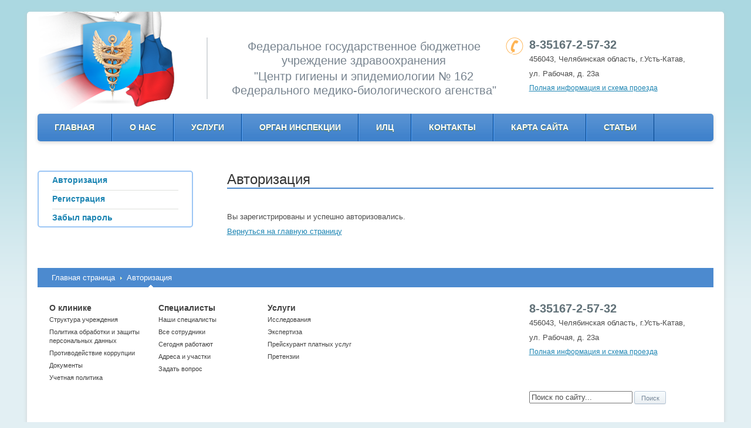

--- FILE ---
content_type: text/html; charset=utf-8
request_url: https://cgsn162.ru/auth/?forgot_password=yes&backurl=%2Fabout%2Fforum%2F%3FPAGE_NAME%3Duser_list%26PAGEN_1%3D7
body_size: 3744
content:
<!DOCTYPE html>
<html lang="ru">
<head>
  <meta http-equiv="Content-Type" content="text/html; charset=utf-8">
  <meta name="keywords" content="Главная страница">
  <meta name="description" content="Главная страница">
  <link href="/bitrix/js/main/core/css/core.css" type="text/css" rel="stylesheet">
  <link href="/bitrix/templates/beauty_s1/components/bitrix/system.auth.form/light_auth/style.css" type="text/css" rel="stylesheet">
  <link href="/bitrix/templates/beauty_s1/components/bitrix/menu/horizontal_multilevel_light/style.css" type="text/css" rel="stylesheet">
  <link href="/bitrix/templates/beauty_s1/components/bitrix/menu/right/style.css" type="text/css" rel="stylesheet">
  <link href="/bitrix/templates/beauty_s1/components/bitrix/search.title/.default/style.css" type="text/css" rel="stylesheet">
  <link href="/bitrix/templates/beauty_s1/styles.css" type="text/css" rel="stylesheet">
  <link href="/bitrix/templates/beauty_s1/template_styles.css" type="text/css" rel="stylesheet">
  <script type="text/javascript" src="/bitrix/js/main/core/core.js"></script>
  <script type="text/javascript" src="/bitrix/js/main/core/core_tooltip.js"></script>
  <script type="text/javascript" src="/bitrix/js/main/core/core.js"></script>
  <script type="text/javascript">
  BX.message({'LANGUAGE_ID':'ru','FORMAT_DATE':'DD.MM.YYYY','FORMAT_DATETIME':'DD.MM.YYYY HH:MI:SS','COOKIE_PREFIX':'BITRIX_SM','USER_ID':'','SERVER_TIME':'1640694284','SERVER_TZ_OFFSET':'18000','USER_TZ_OFFSET':'0','bitrix_sessid':'162290ad563432ce863b4c2ea1c15475','SITE_ID':'s1','JS_CORE_LOADING':'Загрузка...','JS_CORE_WINDOW_CLOSE':'Закрыть','JS_CORE_WINDOW_EXPAND':'Развернуть','JS_CORE_WINDOW_NARROW':'Свернуть в окно','JS_CORE_WINDOW_SAVE':'Сохранить','JS_CORE_WINDOW_CANCEL':'Отменить','JS_CORE_H':'ч','JS_CORE_M':'м','JS_CORE_S':'с'})
  </script>
  <script type="text/javascript" src="/bitrix/js/main/core/core_ajax.js"></script>
  <script type="text/javascript" src="/bitrix/js/main/session.js"></script>
  <script type="text/javascript">
  bxSession.Expand(1440, '162290ad563432ce863b4c2ea1c15475', false, 'f3fa35b11414bd2a5ec274b690e6c403');
  </script>
  <script type="text/javascript" src="/bitrix/components/bitrix/search.title/script.js"></script>
  <link rel="stylesheet" type="text/css" media="print" href="/bitrix/templates/beauty_s1/print.css">
  <link rel="alternate stylesheet" type="text/css" media="screen,projection" href="/bitrix/templates/beauty_s1/print.css" title="print">
  <title>Авторизация - Центр Гигиены</title>
  <script type="text/javascript" src="/bitrix/templates/beauty_s1/js/jquery-1.5.2.min.js"></script>
  <script type="text/javascript" src="/bitrix/templates/beauty_s1/js/main.js"></script>
  <script type="text/javascript" src="/bitrix/templates/beauty_s1/js/jsor-jcarousel/lib/jquery.jcarousel.min.js"></script>
  <link rel="stylesheet" type="text/css" href="/bitrix/templates/beauty_s1/js/jsor-jcarousel/skins/jquery.jcarousel.css">
  <link rel="stylesheet" type="text/css" href="/bitrix/templates/beauty_s1/js/jsor-jcarousel/skins/tango/skin.css">
  <link rel="stylesheet" type="text/css" href="/bitrix/templates/beauty_s1/colors.css">
  <script type="text/javascript" src="/bitrix/templates/beauty_s1/script.js"></script>
</head>
<body class="Index noscript">
  <div class="wrapper">
    <div class="wrpr clearfix">
      <div class="auth">
        <script src="/bitrix/templates/beauty_s1/components/bitrix/system.auth.form/light_auth/script.js" type="text/javascript"></script>
        <div id="login-form-window">
          <div id="login-form-window-header">
            <div onclick="return authFormWindow.CloseLoginForm()" id="close-form-window" title="Закрыть окно">
              Закрыть
            </div><b>Авторизация</b>
          </div>
          <form method="post" target="_top" action="/auth/?login=yes">
            <input type='hidden' name='backurl' value='/auth/'> <input type="hidden" name="AUTH_FORM" value="Y"> <input type="hidden" name="TYPE" value="AUTH">
            <table align="center" cellspacing="0" cellpadding="4">
              <tr>
                <td align="right" width="30%">Логин:</td>
                <td><input type="text" name="USER_LOGIN" id="auth-user-login" maxlength="50" value="" size="12" tabindex="1"></td>
              </tr>
              <tr>
                <td align="right">Пароль:</td>
                <td><input type="password" name="USER_PASSWORD" maxlength="50" size="12" tabindex="2"><br></td>
              </tr>
              <tr>
                <td></td>
                <td><input type="checkbox" id="USER_REMEMBER" name="USER_REMEMBER" value="Y" tabindex="3" checked="checked"><label class="remember-text" for="USER_REMEMBER">Запомнить меня</label></td>
              </tr>
              <tr>
                <td></td>
                <td>
                  <input type="submit" name="Login" value="Войти" tabindex="4"><br>
                  <a href="/auth/?forgot_password=yes&amp;backurl=%2Fauth%2F">Забыли пароль?</a><br>
                  <a href="/auth/?register=yes&amp;backurl=%2Fauth%2F">Регистрация</a><br>
                </td>
              </tr>
              <tr>
                <td></td>
                <td></td>
              </tr>
            </table>
          </form>
        </div>

      </div>
      <div class="clear"></div>
      <div class="header clearfix">
        <div class="rightCol">
          <div class="forContacts headContacts">
            <div class="rightContact-tel">
              8-35167-2-57-32
            </div>
            <p>456043, Челябинская область, г.Усть-Катав,</p>
            <p>ул. Рабочая, д. 23а</p>
            <div class="rightContact-allInfo">
              <a href="/contacts.php">Полная информация и схема проезда</a>
            </div>
          </div>
        </div>
        <div class="headerLeftCol">
          <div class="logo">
            <a href="/"><img src="/includes/logo1.png" title="Центр Гигиены" alt="Логотип"></a>
          </div>
        </div>
        <div class="headerCenterCol">
          <div class="slogan">
            <p></p>
            <p align="center">Федеральное государственное бюджетное учреждение здравоохранения</p>
            <p align="center">&quot;Центр гигиены и эпидемиологии № 162 Федерального медико-биологического агенства&quot;</p>
            <p></p>
          </div>
        </div>
      </div>
      <div class="forMainMenu clearfix">
        <script src="/bitrix/templates/beauty_s1/components/bitrix/menu/horizontal_multilevel_light/script.js" type="text/javascript"></script>
        <ul class="mainMenu">
          <li class="">
            <a href="/index.php" class="">Главная</a>
          </li>
          <li class="">
            <a href="/about/" class="">О нас</a>
            <div class="mainMenuPodmenu">
              <ul>
                <li>
                  <a href="/about/struktura-uchrezhdeniya.php">Структура учреждения</a>
                </li>
                <li>
                  <a href="/about/politika-obrabotki-i-zashchity-personalnykh-dannykh/">Политика обработки и защиты персональных данных</a>
                </li>
                <li>
                  <a href="/about/politika-obrabotki-i-zashchity-personalnykh-dannykh/protivodeystvie-korruptsii.php">Противодействие коррупции</a>
                </li>
                <li>
                  <a href="/about/dokumenty.php">Документы</a>
                </li>
                <li class="item-last">
                  <a href="/about/uchetnaya-politika.php">Учетная политика</a>
                </li>
              </ul>
            </div>
          </li>
          <li class="">
            <a href="/services/" class="">Услуги</a>
            <div class="mainMenuPodmenu">
              <ul>
                <li>
                  <a href="/services/issledovaniya.php">Исследования</a>
                </li>
                <li>
                  <a href="/services/ekspertiza.php">Экспертиза</a>
                </li>
                <li>
                  <a href="/services/preyskurant-platnykh-uslug.php">Прейскурант платных услуг</a>
                </li>
                <li class="item-last">
                  <a href="/services/pretenzii.php">Претензии</a>
                </li>
              </ul>
            </div>
          </li>
          <li class="">
            <a href="/organ-inspektsii.php" class="">Орган инспекции</a>
          </li>
          <li class="">
            <a href="/for_staff/" class="">ИЛЦ</a>
            <div class="mainMenuPodmenu">
              <ul>
                <li>
                  <a href="/for_staff/struktura-ilts.php">Структура ИЛЦ</a>
                </li>
                <li class="item-last">
                  <a href="/for_staff/dokumenty-smk.php">Документы СМК</a>
                </li>
              </ul>
            </div>
          </li>
          <li class="">
            <a href="/contacts.php" class="">Контакты</a>
          </li>
          <li class="">
            <a href="/map.php" class="">Карта сайта</a>
          </li>
          <li class="">
            <a href="/blog/" class="">Статьи</a>
          </li>
        </ul>
        <div class="menu-clear-left"></div>
      </div>
      <div class="clearfix">
        <div class="leftCol">
          <div class="leftMenu">
            <div class="clearfix">
              <ul>
                <li>
                  <a href="/auth/index.php?login=yes"><span>Авторизация</span></a> <em></em>
                </li>
                <li>
                  <a href="/auth/index.php?register=yes"><span>Регистрация</span></a> <em></em>
                </li>
                <li>
                  <a href="/auth/index.php?forgot_password=yes"><span>Забыл пароль</span></a> <em></em>
                </li>
              </ul>
            </div>
          </div>
        </div>
        <div class="centerColWide">
          <h1 class="title">Авторизация</h1>
          <div class="content">
            <p>Вы зарегистрированы и успешно авторизовались.</p>
            <p><a href="/">Вернуться на главную страницу</a></p>
          </div>
        </div>
        <div class="clear"></div>
        <div class="underFooter clearfix">
          <br>
          <div class="menuBotBread">
            <ul>
              <li>
                <a href="/" title="Главная страница">Главная страница</a>
              </li>
              <li>
                <a href="/auth/" title="Авторизация">Авторизация</a>
              </li>
            </ul>
          </div>
          <div class="rightCol">
            <div class="forContacts clearfix">
              <div class="rightContact-tel">
                8-35167-2-57-32
              </div>
              <p>456043, Челябинская область, г.Усть-Катав,</p>
              <p>ул. Рабочая, д. 23а</p>
              <div class="rightContact-allInfo">
                <a href="/contacts.php">Полная информация и схема проезда</a>
              </div>
            </div>
            <div class="search clearfix">
              <div id="search">
                <form method="get" action="/search/index.php">
                  <div id="search-textbox" class="left">
                    <b class="r1"></b><b class="r0"></b><span><input name="q" type="text" autocomplete="off" onblur="if (this.value=='') {this.value='Поиск по сайту...'; this.className='';}" onclick="if (this.value=='Поиск по сайту...') {this.value=''; this.className='selected';}" value="Поиск по сайту..." id="search-textbox-input"></span><b class="r0"></b><b class="r1"></b>
                  </div>
                  <div id="search-button" class="left">
                    <input class="search-btn" type="submit" value="Поиск" id="search-submit-button">
                  </div>
                </form>
              </div>
            </div>
          </div>
          <div class="menuBot">
            <ul>
              <li class="menuBotBlock">
                <a href="/about/" class="">О клинике</a>
                <ul>
                  <li>
                    <a href="/about/struktura-uchrezhdeniya.php">Структура учреждения</a>
                  </li>
                  <li>
                    <a href="/about/politika-obrabotki-i-zashchity-personalnykh-dannykh/">Политика обработки и защиты персональных данных</a>
                  </li>
                  <li>
                    <a href="/about/politika-obrabotki-i-zashchity-personalnykh-dannykh/protivodeystvie-korruptsii.php">Противодействие коррупции</a>
                  </li>
                  <li>
                    <a href="/about/dokumenty.php">Документы</a>
                  </li>
                  <li class="item-last">
                    <a href="/about/uchetnaya-politika.php">Учетная политика</a>
                  </li>
                </ul>
              </li>
              <li class="menuBotBlock">
                <a href="/employees/" class="">Специалисты</a>
                <ul>
                  <li>
                    <a href="/employees/index.php">Наши специалисты</a>
                  </li>
                  <li>
                    <a href="/employees/search.php">Все сотрудники</a>
                  </li>
                  <li>
                    <a href="/employees/working_today.php">Сегодня работают</a>
                  </li>
                  <li>
                    <a href="/employees/search_area.php">Адреса и участки</a>
                  </li>
                  <li class="item-last">
                    <a href="/employees/feedback.php">Задать вопрос</a>
                  </li>
                </ul>
              </li>
              <li class="menuBotBlock">
                <a href="/services/" class="">Услуги</a>
                <ul>
                  <li>
                    <a href="/services/issledovaniya.php">Исследования</a>
                  </li>
                  <li>
                    <a href="/services/ekspertiza.php">Экспертиза</a>
                  </li>
                  <li>
                    <a href="/services/preyskurant-platnykh-uslug.php">Прейскурант платных услуг</a>
                  </li>
                  <li class="item-last">
                    <a href="/services/pretenzii.php">Претензии</a>
                  </li>
                </ul>
              </li>
            </ul>
          </div>
        </div>
        <div class="footer clearfix">
          <div class="rightCol">
            <div class="madein">
              <p><a href="http://www.1c-bitrix.ru/solutions/med/med.php">Работает на «1С-Битрикс: Сайт медицинской организации»</a></p>
            </div>
          </div>
          <div class="leftColFooter">
            <div class="copyr">
              <a href="http://www.1c-bitrix.ru/"><img src="/bitrix/templates/beauty_s1/images/logo2.gif" alt=""></a>
              <p></p>
            </div>
          </div>
          <div class="centerColFooter">
            <div class="forBanners">
              <a href=""><img src="/bitrix/templates/beauty_s1/images/temp/b1.gif" alt=""></a>
            </div>
          </div>
        </div>
      </div>
    </div>
  </div>

</body>
</html>


--- FILE ---
content_type: text/css; charset=
request_url: https://cgsn162.ru/bitrix/templates/beauty_s1/components/bitrix/system.auth.form/light_auth/style.css
body_size: 564
content:
#login-form-window
{
	display:none;
	background:#fff;

	z-index:10000;
	position:absolute;
	top:120px;
	left:50%;
	width:236px;
	margin-left:-118px;
	color: #323232;
	line-height:18px;
	font-size:12px;
	border:1px solid #02438b;
}


.login-form-overlay
{
	display:none;
	height:100%;
	background:black;
	left:0;
	position:absolute;
	right:0;
	top:0;
	width:100%;
	z-index:98;
	opacity: 0.3; 
	-moz-opacity: 0.3; 
	-khtml-opacity: 0.3; 
	filter:progid:DXImageTransform.Microsoft.Alpha(opacity=30);
}

#login-form-window a
{
	color:#3366cc !important;
	text-decoration:underline;
	font-size:11px;
}

#login-form-window form
{
	margin:0;
	padding:0;
}

label.remember-text
{
	font-size:11px;
	line-height:12px;
}

#close-form-window
{
	float:right;
	cursor:pointer; cursor:hand;
	background: url(images/close.gif) right center no-repeat;
	padding-right:15px;
}

#login-form-window-header
{
	padding:6px 10px;
	font-size:11px;
	background: #02438b;
	margin-bottom:10px;
	color:#fff;
}

div.auth-welcome
{
	font-size:12px;
	margin-bottom:6px;
	padding-top:6px;
	color:black;
}

div.auth-links
{
	font-size:11px;
	margin-bottom:8px;
}

div.auth-links span
{
	font-size:10px;
	color:#81acc0;
}

div.auth-links a
{
	text-decoration:none;
	color:black;
}

--- FILE ---
content_type: text/css; charset=
request_url: https://cgsn162.ru/bitrix/templates/beauty_s1/components/bitrix/menu/horizontal_multilevel_light/style.css
body_size: 804
content:
	.mainMenu{
		float:left;
		border-radius: 5px 0 0 5px;
		width:98%;}
		.mainMenu li {
			float:left;
			position:relative;}
			.mainMenu li li {position:relative;}
			.mainMenu li a, .mainMenu li span{
				background:url(images/topmenu.gif) repeat-x 0 -1000px;
				border-left:1px solid #55a3fa;
				border-right:1px solid #02438b;
				color:#fff;
				font:bold 14px/47px Arial, Helvetica, sans-serif;
				display:block;
				text-align:center;
				text-decoration:none;
				text-shadow:0 1px 1px rgba(78,109,24,0.8);
				text-transform:uppercase;
				padding: 0pt 18px;
				white-space: nowrap;}
			.mainMenu li a:hover, .mainMenu li.current a:hover{
				background-position: left -144px;
				border-left:1px solid #013875;
				border-right:1px solid #013875;
				color:#fff;
				text-decoration:none;}
			.mainMenu li.first a, .mainMenu li.first span{
				border-radius: 5px 0 0 5px;
				border-left:none !important;}
			.mainMenu li.current span, .mainMenu li.current a{
				border-left:1px solid #0753a7;
				border-right:1px solid #0753a7;}
			.mainMenu li.current span, .mainMenu li.current a{
				background-position:left -217px;}
			.mainMenu li.current a.colored, .mainMenu li.current a.colored:hover{
				color:#f0ea83;}
			.mainMenu li.current span{
				color:#f0ea83;
				cursor:default;}
			/* Podmenu */
			.mainMenu div{
				background:url(images/topmenu.gif) repeat-x left -271px #367cc9;
				border-bottom:1px solid #0753a7;
				border-left:1px solid #0753a7;
				border-right:1px solid #0753a7;
				display:none;
				_overflow:hidden;
				min-width:200px;
				padding:6px 0 0 0;
				position:absolute;
				top:100%;
				_top:47px;
				_width:240px;
				z-index:100;}
			.mainMenu li.current li.current a{
				color:#f0ea83;}
			.mainMenu li.hover  div{
				display:block;}
			.mainMenu li.hover  div li.hover div{
				display:none;}
				.mainMenu li.hover  div div{
					display:none;}
				.mainMenu  div li{
					float:none;}
					.mainMenu  div li a, .mainMenu  div li span, .mainMenu li.current  div span, .mainMenu li.current . div a{
						background:none;
						border:none !important;
						font:bold 12px Arial, Helvetica, sans-serif;
						padding:0 20px;
						text-align:left;
						text-shadow:none;
						text-transform:none;
						*zoom:1;}
					.mainMenu  div li a:hover{
						background-color:#63a2e7;}
			/* Podmenu */
			.mainMenuPodmenu{
				background:url(images/topmenu.gif) repeat-x left -271px #367cc9;
				border-bottom:1px solid #457215;
				border-left:1px solid #457215;
				border-right:1px solid #457215;
				display:none;
				_overflow:hidden;
				padding:6px 0 0 0;
				position:absolute;
				top:100%;
				_top:47px;
				_width:240px;
				z-index:100;}
				.mainMenu .mainMenuPodmenu li{
					float:none;}
					.mainMenu .mainMenuPodmenu li a, .mainMenu .mainMenuPodmenu li span, .mainMenu li.current .mainMenuPodmenu span, .mainMenu li.current .mainMenuPodmenu a{
						background:none;
						border:none !important;
						font:bold 12px/28px Arial, Helvetica, sans-serif;
						padding:0 20px;
						text-align:left;
						text-shadow:none;
						text-transform:none;
						*zoom:1;}
					.mainMenu .mainMenuPodmenu li a:hover{
						background-color:#63a2e7;}



div.menu-clear-left
{
	clear:left;
}

--- FILE ---
content_type: text/css; charset=
request_url: https://cgsn162.ru/bitrix/templates/beauty_s1/components/bitrix/menu/right/style.css
body_size: 580
content:
/* Left Menu */.leftMenu{	border:2px solid #9cc6f5;	margin:0 0 20px 0;	padding:0;		border-radius: 5px;		-moz-border-radius: 5px;		-webkit-border-radius: 5px;		-khtml-border-radius: 5px;}	.leftMenu ul{		padding:0;}		.leftMenu li{			display:block;			padding:0;			position:relative;			_zoom:1;}		.leftMenu li a, .leftMenu li span{			color: #1D85B3;			display:block;			font-size:14px;			font-weight:bold;			margin:-2px;			padding:0px 25px;			position:relative;			text-decoration:none;			*zoom:1;}		.leftMenu li.child  , .leftMenu li.child {			color: #1D85B3;			display:block;			font-size:14px;			font-weight:bold;			margin:-2px;			padding:0 0 0 15px;			position:relative;			text-decoration:none;			*zoom:1;}		.leftMenu li a:hover{			text-decoration:none;}		.leftMenu .bord span, .leftMenu .bord a{			background-color:#4C8ACF;color:#f0ea83;}		.leftMenu .current span, .leftMenu .current a{			}		.leftMenu .current a:hover, .leftMenu .current a:hover span{			color:#C52121;}			.leftMenu li a span, .leftMenu li span span{				border-bottom:1px solid #dfe0dc;				margin:0;				padding:8px 0;}			.leftMenu li a span{				cursor:pointer;}			.leftMenu li span span{				cursor:default;}			.leftMenu .current a span, .leftMenu .current span span{				border-color:#4C8ACF;				padding:8px 0;}			.leftMenu .last a span, .leftMenu .last span span{				border-bottom:none;}			.leftMenu .prev a span, .leftMenu .prev span span{				border-color:#4C8ACF;}		.leftMenu li em{			background:url(images/left-menu.gif) no-repeat left top;			display:none;			height:100px;			margin:-7px 0 0 0;			position:absolute;			right:-14px;			top:50%;			width:13px;}		.leftMenu li.child em{			background:url(images/left-menu.gif) no-repeat left top;			display:none;			height:100px;			margin:-7px 0 0 0;			position:absolute;			left:25px;			top:50%;			width:13px;}		.leftMenu .current em{			display:block;}		.leftMenu li.current em{			display:block;}

--- FILE ---
content_type: text/css; charset=
request_url: https://cgsn162.ru/bitrix/templates/beauty_s1/styles.css
body_size: 660
content:
body { min-width:1020px; color: #000; }

h1, h2, h3, h4, h5, h6 { font-family: Arial, sans-serif;}
h1 { color: #000; font-size: 1.65em; font-weight:normal; margin: 0 0 7px;}
h1#pagetitle { margin: 0 0 7px; }

table.bx-users-toolbar {width: 100%; border-collapse:collapse; border: solid 5px #e1decd; background-color: #e1decd;}
table.bx-users-toolbar td {border: solid 5px #e1decd; padding: 1px; white-space: nowrap !important; color: black;}
.form_el{
		border-radius: 5px 0 0 5px;
		-moz-border-radius: 5px 0 0 5px;
		-webkit-border-radius: 5px 0 0 5px;
		-khtml-border-radius: 5px 0 0 5px;}
table.bx-users-toolbar td.bx-users-toolbar-delimiter {
    background-color: #f7f3e7;
    padding: 0 1px 0 0;
    width: 1px;
}

/*Data table*/
table.data-table
{
	border:1px solid #fff;
	border-collapse: collapse;
}

/*Any cell*/
table.data-table td
{
	border:1px solid #efefef;
	border-left:none;
	border-right:none;
	background-color:#FFFFFF;
	padding:6px 5px;
}

/*Head cell*/
table.data-table thead td, table.data-table th, table.data-table thead th
{
	background-color:#ebebeb;
	font-weight:bold;
	font-size:12px;
	background-image:none;
	border:1px solid #fff;
	padding:8px;
	color:#072838;
	text-align:left;
}

/*Head cell selected*/
table.data-table thead td.selected, table.data-table th.selected, table.data-table thead th.selected
{
	background-color:#f6f6f5;
}

/*Body cell*/
table.data-table tbody td
{
	background-color:#FFF;
	background-image:none;
}

/*Selected cell*/
table.data-table td.selected, table.data-table tr.selected td
{
	background-color:#f6f6f6;
}

/*Foot cell*/
table.data-table tfoot td
{
	background-color:#f6f6f5;
	padding:4px;
}

/*End data table*/


.bx-birthday-layout-include .bx-user-info { border: none;}
.bx-honour-layout-include .bx-user-info { border: none; }
.bx-new-layout-include .bx-user-info{ border: none; }
.bx-user-info { border: none;} 

--- FILE ---
content_type: text/css; charset=
request_url: https://cgsn162.ru/bitrix/templates/beauty_s1/template_styles.css
body_size: 5018
content:
@charset "utf-8";

/* RESET */
body, h1, h2, h3, h4, h5, ul, ol, li, p, table, tr, th, td, span, div, a, ins, abbr, address, dl, dt, dd, blockquote, form{
	background-color:transparent;
	border: none;
	line-height:122%;
	margin: 0;
	padding: 0;}
li{
	list-style:none;}
table{
	border-collapse:collapse;}
body, input, textarea{
	color:#4d4d4d;
	font:13px/122% Arial, Helvetica, sans-serif;}
blockquote, table{
    font-weight: normal;
    margin-bottom: 20px;}
p{
	font-weight: normal;
    margin-bottom: 10px;}

a:active, a:hover, a:focus, input:active, input:hover, input:focus{
	outline: none;}
a img {
	border:none;
	vertical-align:top;}
a {
	color:#1d85b3;
	outline: none;
	text-decoration:underline;}
a:hover { 
	color:#c52121;
	text-decoration:underline;}

h1, h2, h3, h4, h5, h6{
	color:#333;
	font-weight:normal;
	margin:20px 0 15px 0;
	padding:0;}
	
h1{
	font-size:28px;
	margin:0 0 15px 0;}
h2{
	font-size:20px;}
	h2 a{
		}
h3{
	font-size:16px;}
	h3 a{
		}
h4{
	font-size:14px;
	font-weight:bold;}
	h4 a{
		}
h5{
	font-size:14px;}
	h5 a{
		}
h6{
	}
	h6 a{
		}
.title{
	border-bottom:2px solid #4c8acf;}
	font-family: Georgia, "Times New Roman", Times, serif;
	font-weight:normal;
	margin-top:10px;
	overflow:hidden;
	position:relative;
	_zoom:1;}
.titleNoBord{
	font-family: Georgia, "Times New Roman", Times, serif;
	font-weight:normal;
	margin-top:10px;}
h1.title{
	font-size:24px;
	margin:0 0 40px 0;}
h3.title, h3.titleNoBord{
	font-size:24px;}
h4.title, h4.titleNoBord{
	font-size:18px;
	font-weight:normal;}
.med{
	background:url(images/ico7.gif) no-repeat right center;}

html, body {
	height:100%;
	width:100%;}
body{
	background:url(images/bg.gif) repeat-x left top #e2eff3;
	position:relative;}
blockquote{
	border:3px solid #add25a;
	font:italic 14px/122% Georgia, "Times New Roman", Times, serif;
	margin:20px 0;
	padding:25px 40px;}

.right{
	float:right;}
.left{
	float:left;	}
.clear {
	clear:both;
	font-size:0;
	line-height:0;
	overflow:hidden;}
.clearfix:after {
    clear: both;
    content: " ";
    display: block;
    font-size: 0;
    height: 0;
	line-height:0;
    visibility: hidden;}
* html .clearfix {zoom: 1;} /* IE6 */
*:first-child+html .clearfix {zoom: 1;} /* IE7 */
.hide{
	display:none;}
.visible{
	display:block;}
.radius{
	position:relative;
	border-radius: 5px; /* Opera 10.50, IE and CSS3 */
	-moz-border-radius: 5px; /* Firefox */
	-webkit-border-radius: 5px; /* Safari and Chrome */
	-khtml-border-radius: 5px; /* Linux browsers */
	/*behavior: url(pie/PIE.htc);*/}
.strong{
	font-weight:bold;}

/* GRID */
.wrapper{
	margin:0 auto;
	max-width:1200px;
	min-width:998px;
	overflow:hidden;
	padding:20px 0px;
	position:relative;
	width:100%;
	_width:998px;}
	.wrpr{
		position:relative;
		background-color:#fff;
		margin:0 6px;
		padding:24px 18px 24px 18px;
			border-radius: 5px; /* Opera 10.50, IE and CSS3 */
			-moz-border-radius: 5px; /* Firefox */
			-webkit-border-radius: 5px; /* Safari and Chrome */
			-khtml-border-radius: 5px; /* Linux browsers */
				box-shadow: 0px 2px 6px rgba(201,201,201,0.8);
				-moz-box-shadow: 0px 2px 6px rgba(201,201,201,0.8);
				-webkit-box-shadow: 0px 2px 6px rgba(201,201,201,0.8);
				-khtml-box-shadow: 0px 2px 6px rgba(201,201,201,0.8);}
		.rightCol{
			float:right;
			width:27.3%;
			_width:200px;}
		.leftCol{
			float:left;
			width:23%;
			_width:200px;}
		.centerCol{
			margin:0 30% 0 26%;
			_margin:0 210px;
			_zoom:1;}
		.centerColWide{
			margin:0 0 0 28%;
			_margin:0 0 0 210px;
			_zoom:1;}

/* STRUCTURE  */
/* Header */
.header{
	padding:0 0 25px;}
	.headContacts{
		padding-top: 20px;
	}
	.rightContact-tel{
		background:url(images/tel.png) no-repeat left top;
		_background:url(images/tel.gif) no-repeat left top;
		color:#617178;
		font:bold 20px/122% Tahoma, Geneva, sans-serif;
		margin:0 0 0 -40px;
		padding:0 0 5px 40px;
		position:relative;
		*zoom:1;}
	.underFooter .rightContact-tel{
		background:none;
		margin:0 0 0 0px;
		padding:0 0 5px 0px;}
		.rightContact-tel span{
			color:#adc0c9;
			display:inline-block;
			*display:inline;
			padding:0 5px 0 0;
			*zoom:1;}
	.rightContact-allInfo{
		font-size:12px;}
	.headerLeftCol{
		float:left;
		width:20%;}
	.logo{
/*		background:url(images/default_logo.png) no-repeat left 17px;
		_background:url(images/logo.gif) no-repeat left 17px;*/
		height:170px;
		position:absolute;
		left:20px;
		top:0;
		margin:0 auto;
		//padding:0 0 17px;
		width:250px;
		text-align:center;
		}
		.logo a{
			display:block;
			margin: 0 auto;}
	.headerCenterCol{
		margin:0 30% 0 25%;
		padding:20px 0 0 0;}
		.slogan{
			border-left:2px solid #d7dadd;
			color:#798590;
			font:20px/122% Tahoma, Geneva, sans-serif;
			overflow:hidden;
			padding:0 0 0 16px;
			*zoom:1;}
			.slogan p{
				margin:0 0 3px 0;}
.auth{
			float:right;
			font-size:12px;}
			.auth .enter{
				background:url(images/auth.gif) no-repeat left bottom;
				display:inline-block;
				*display:inline;
				padding:0 0 1px 25px;
				text-decoration:none;
				*zoom:1;}
			.auth .enter:hover{
				text-decoration:none;}
				.auth .enter span{
					border-bottom:1px dashed;}
			.auth .exit{
				background:url(images/auth.gif) no-repeat left 3px;
				color:#4d4d4d;
				padding:0 0 0 25px;}
				.auth p{
					margin:0 0 5px 0;}
				
/* Main Menu */
.forMainMenu{
	background:url(images/topmenu-3.gif) repeat-x left -80px #6ca30f;
	margin:0 0 50px 0;
	position:relative;
	z-index:90;
		border-radius: 5px;
		-moz-border-radius: 5px;
		-webkit-border-radius: 5px;
		-khtml-border-radius: 5px;
			box-shadow: 0px 2px 6px rgba(201,201,201,0.8);
			-moz-box-shadow: 0px 2px 6px rgba(201,201,201,0.8);
			-webkit-box-shadow: 0px 2px 6px rgba(201,201,201,0.8);
			-khtml-box-shadow: 0px 2px 6px rgba(201,201,201,0.8);}
	.search{
		float:right;
		padding:10px 0 0 0;
		width:20%;}
		.search-txt{
border:1px solid #679814;
			color:#c1c1c1;
			float:left;
			height:20px;
			line-height:20px;
			margin:0;
			padding:0 4px;
			width:60%;
				position:relative;
				border-radius: 3px;
				-moz-border-radius: 3px;
				-webkit-border-radius: 3px;
				-khtml-border-radius: 3px;}
		.search-txt.focus{
			color:#333;}
		.search-btn{
			background:url(images/btn-search.png) no-repeat left top transparent;
			border:none;
			color:#768799;
			cursor:pointer;
			font:11px/24px Arial, Helvetica, sans-serif;
			height:24px;
			margin:0px 0 0 0;
			overflow:hidden;
			padding:0 0 3px 0;
			float:left;
			text-align:center;
			width:61px;}
		.s-btn{
			background:url(images/btn-search.png) no-repeat left top transparent;
			border:none;
			color:#768799;
			cursor:pointer;
			font:11px/24px Arial, Helvetica, sans-serif;
			height:24px;
			margin:0px 0 0 0;
			overflow:hidden;
			padding:0 0 3px 0;
			text-align:center;
			width:61px;}
	.underFooter .search{
		float:none;
		padding:60px 0 0 0;
		width:auto;}
		.underFooter .search-txt{
			border:1px solid #d3d8dd;}
		.underFooter .search-btn{
			background:url(images/btn-search2.png) no-repeat left top transparent;}
						
/* Dop Menu */
.forDopMenu{
	background:url(images/leftmenu-bg.gif) no-repeat right bottom #f8f5e1;
	border:1px solid #e2e0d6;
	margin:0 0 20px 0;
	padding:14px 20px;
		border-radius: 5px;
		-moz-border-radius: 5px;
		-webkit-border-radius: 5px;
		-khtml-border-radius: 5px;}
	.DopMenu{
		margin:0 !important;}
		.DopMenu li{
			background:url(images/leftmenu-arrow.gif) no-repeat -341px 5px !important;
			padding:5px 0 5px 20px;}
		.DopMenu li.open{
			background-position:left 9px;}
			.DopMenu li a{
				border-bottom:1px dashed;
				font-size:14px;
				font-weight:bold;
				text-decoration:none;}
			.DopMenu li a:hover{
				text-decoration:none;}
			.DopMenu li.open a{
				color:#333;}
			.DopMenu li.open a:hover{
				color:#c52121;}
			.DopMenu ul{
				display:none;
				padding:5px 0;}
				.DopMenu li li{
					background-position: -687px 9px;}
					.DopMenu li li a, .DopMenu li.open li a{
						border:none;
						color:#659026;
						font-size:13px;
						font-weight:normal;
						text-decoration:underline;}
					.DopMenu li li a:hover, .DopMenu li.open li a:hover{
						color:#c52121;}
						
/* Tizers */
.tizer{
	margin:0 0 20px 0;
	overflow:hidden;
	padding:14px 0px;
	position:relative;
	*zoom:1;}

/* Recomend */
.recomend{
	border:1px solid #e2e0d6;
	margin:0 0 20px 0;
	padding:14px 20px;
		border-radius: 5px;
		-moz-border-radius: 5px;
		-webkit-border-radius: 5px;
		-khtml-border-radius: 5px;}

/* Advert */
.advert{
	border:1px solid #c4effc;
	margin:0 0 20px 0;
	overflow:hidden;
	padding:14px 20px;
	*zoom:1;
		border-radius: 5px;
		-moz-border-radius: 5px;
		-webkit-border-radius: 5px;
		-khtml-border-radius: 5px;}
		
/* Promo */
.forPromo{
	position:relative;}
	.inPromo{
		}
		.promo{
			font-size:0;
			height:276px;
			line-height:0;
			margin:0 auto;
			position:relative;
			overflow:hidden;
			text-align:center;
			width:100%;
			_width:520px;}
		.leftCol .promo, .rightCol .promo{
			_width:200px;}
		.centerColWide .promo{
			width:520px;}
			.forPromo li{
				background:none !important;
				margin:0 !important;
				padding: 0 !important;
				position:relative;}
				.forPromo img{
					text-align:center;}
				.forPromo li div{
					background-color:#121311;
					height:40px;
					margin:-40px 0 0 0;
					position:relative;
					text-align:left;
						filter:alpha(opacity=60);
						-moz-opacity: 0.6;
						-khtml-opacity: 0.6;
						opacity: 0.6;}
					.forPromo li div p{
						color:#fff;
						font:italic 12px/122% Arial, Helvetica, sans-serif;
						margin:0;
						padding:5px 0 0 10px;
						width:70%;
						_width:380px;
							filter:alpha(opacity=100);
							-moz-opacity: 1;
							-khtml-opacity: 1;
							opacity: 1;}
					.leftCol .forPromo li div p, .rightCol .forPromo li div p{
						_width:150px;}
			.promo-navi{
				width: 200px;
				position: relative;
				overflow: hidden;
				text-align: center;
				margin: 10px auto;}
				.promo-navi-container{
					float: left;
					left: 50%; /*�������� ����� �� 50%*/
					position: relative;
					text-align: center;}
					.promo-navi-wrpr {
						position: relative;
						left: -50%; /*���������� ����� � �����*/
						float: left;}
						
/* Color Links */
.colorLinks{
	margin:0 !important;}
	.colorLinks li{
		display:block;
		margin:0 0 7px 0;
		*zoom:1;
			border-radius: 5px;
			-moz-border-radius: 5px;
			-webkit-border-radius: 5px;
			-khtml-border-radius: 5px;
				box-shadow: 0px 2px 6px rgba(201,201,201,0.8);
				-moz-box-shadow: 0px 2px 6px rgba(201,201,201,0.8);
				-webkit-box-shadow: 0px 2px 6px rgba(201,201,201,0.8);
				-khtml-box-shadow: 0px 2px 6px rgba(201,201,201,0.8);}
	.colorLinks li.hover{
		filter:alpha(opacity=70);
		-moz-opacity: 0.7;
		-khtml-opacity: 0.7;
		opacity: 0.7;}
		.colorLinks li div{
			display:table;
			height:66px;
			overflow:hidden;
			position:relative;}
			.colorLinks a{
				color:#fff;
				display:table-cell;
				font-size:14px;
				font-weight:bold;
				*left:0;
				padding:0 15px 0 85px;
				*position: absolute;
				text-decoration:none;
				text-shadow:1px 1px 1px rgba(103,99,97,0.4);
				text-transform:uppercase;
				*top:50%;
				vertical-align:middle;
				z-index:20;}
			.colorLinks a:hover{
				color:#fff;
				text-decoration:none;}
				.colorLinks a span{
					display:block;
					cursor:pointer;
					overflow:hidden;
					*position:relative;
					*top:-50%;
					zoom:1;}
	.colorLinks .orange{
		background:url(images/link1.gif) repeat-x left top #ce663b;}
		.colorLinks .orange div{
			background:url(images/ico1.png) no-repeat 15px 5px;}
	.colorLinks .yellow{
		background:url(images/link2.gif) repeat-x left top #d3a823;}
		.colorLinks .yellow div{
			background:url(images/ico2.png) no-repeat 15px 5px;}
	.colorLinks .blue{
		background:url(images/link3.gif) repeat-x left top #1379b8;}
		.colorLinks .blue div{
			background:url(images/ico3.png) no-repeat 15px 5px;}

/* list Work */
.listWork{
	padding:0 0 10px 0;}
	.listWork li{
		display:block;
		padding:10px 0 15px 0;
		*zoom:1;}
			.listWork-name a{
				color:#659026;
				font-size:14px;
				font-weight:bold;}
			.listWork-name a:hover{
				color:#c52121;}
				.listWork-name a span{
					text-transform:uppercase;}
		.listWork-info{
			padding:2px 0 0 0;}
			.listWork-info a{
				border-right:1px solid #dfdfdf;
				color:#808080;
				display:inline-block;
				*display:inline;
				font:11px/122% Tahoma, Geneva, sans-serif;
				margin:0 7px 0 0;
				padding:0 7px 0 0;
				*zoom:1;}
			.listWork-info a.last{
				border:none;}
			.listWork-info a:hover{
				color:#c52121;}
		.listWork-write{
			padding:7px 0 0 0;}
			.listWork-write a{
				background:url(images/ico6.gif) no-repeat left center;
				font-size:12px;
				padding:0 0 0 20px;}
			
			
/* Border Banner */
.forBanner{
	background:url(images/dot.gif) no-repeat left bottom;
	margin:0 0 10px 0;
	padding:0 0 10px 0;}
	.forBanner p{
		color:#888;
		font-size:12px;
		margin:0 0 2px 0;}
	.borderBanner{
		background-position:left top !important;
		background-repeat:no-repeat !important;
		border:1px solid #ddd;
		display:block;
		height:96px;
		margin:0 0 5px 0;
		max-width:261px;
		text-decoration:none;
		width:100%;
		_width:200px;
			border-radius: 5px;
			-moz-border-radius: 5px;
			-webkit-border-radius: 5px;
			-khtml-border-radius: 5px;}
	.borderBanner:hover{
		text-decoration:none;
			filter:alpha(opacity=70);
			-moz-opacity: 0.7;
			-khtml-opacity: 0.7;
			opacity: 0.7;}
	.centerCol .borderBanner{
		_width:261px;}
			
					
/* RSS */
.rss{
	background:url(images/ico5.gif) no-repeat left 11px;
	color:#de7c14;
	display:inline-block;
	*display:inline;
	font:10px/122% Arial, Helvetica, sans-serif;
	margin:0 0 0 5px;
	padding:11px 0 2px 20px;
	text-decoration:none;
	text-transform:uppercase;
	vertical-align:top;
	*zoom:1;}
.rss:hover{
	color:#de7c14;
	text-decoration:underline;}
.centerColWide .rss{
	position:absolute;
	right:0;
	top:0;}
	
/* CONTENT */
.content{
	padding:0 0 30px 0;
	position:relative;}
	.contentBg{
		background:url(images/weknow.jpg) no-repeat left top;
		margin:0 -20px 0 -210px;
		min-height:242px;
		padding:90px 0px 18px 660px;
		position:relative;}
	.leftBg{
		background:url(images/weknow-inner.jpg) no-repeat left top;
		margin:0 0px 0 -320px;
		min-height:253px;
		_height:253px;
		padding:0px 0px 18px 320px;
		position:relative;
		_zoom:1;}

/* UnderFooter */
.underFooter{
	padding:0 0 30px 0;}
	/* Menu Bottom */
	.menuBotBread{
		background-color:#4C8ACF;
		margin:0 0 24px 0;
		overflow:hidden;
		*zoom:1;}
		.menuBotBread ul{
			padding:0 0 0 16px;}
			.menuBotBread li{
				background:url(images/menubot.gif) no-repeat right -40px;
				float:left;
				padding:0 12px 0 8px;}
			.menuBotBread li.last{
				background-position: center 29px;}
				.menuBotBread li a{
					color:#fff;
					float:left;
					line-height:33px;
					text-decoration:none;}
				.menuBotBread li a:hover{
					color:#fff;
					text-decoration:underline;}
	.menuBot{
		float:left;
		width:72%;
		_width:740px;
		*zoom:1;}
		.menuBot li{
			padding:3px 0 3px 20px;}
		.menuBotBlock{
			float:left;
			width:20%;}
			.menuBot .menuBotBlock li{
				padding:3px 0 3px 0px;}
				.menuBotBlock a{
					color:#414141;
					font-size:14px;
					font-weight:bold;
					text-decoration:none;}
				.menuBotBlock a:hover{
					color:#c52121;}
					.menuBotBlock ul a{
						font-size:11px;
						font-weight: normal;}
					
/* Footer */
.footer{
	border-top:1px solid #e7e7e7;
	color:#666;
	font-size:11px;
	padding:10px 0 0 0;}
	.footer p{
		margin:0;}
	.leftColFooter{
		float:left;
		width:350px;}
		.copyr{
			float:left;
			width:350px;}
			.copyr a{
				float:left;
				margin:0 17px 0 0;}
			.copyr p{
				border-left:1px solid #efefef;
				float:left;
				padding:0 0 0 14px;
				width:180px;}
		.banners{
			float:left;
			width:200px;}
			.banners img{
				margin:0 9px 0 0;}
		.madein{
			color:#666;
			overflow:hidden;
			*zoom:1;}
			.madein img{
				float:left;
				margin:0 10px 0 0;}
			.madein a{
				color:#666;}
			.madein a:hover{
				color:#c52121;}
			.madein a.hide-link{
				cursor:default;
				text-decoration:none;}
			.madein a.hide-link:hover{
				color:#666;
				text-decoration:none;}
	.centerColFooter{
		margin:0 28% 0 360px;
		_margin:0 210px 0 360px;
		text-align:center;}
		.forBanners{
			}
			.forBanners a, .forBanners a:hover{
				text-decoration:none;}
			.forBanners a img{
				filter:alpha(opacity=30); /* IE 5.5+*/
				-moz-opacity: 0.3; /* Mozilla 1.6 � ���� */
				-khtml-opacity: 0.3; /* Konqueror 3.1, Safari 1.1 */
				opacity: 0.3; /* CSS3 - Mozilla 1.7b +, Firefox 0.9 +, Safari 1.2+, Opera 9 */}
			.forBanners a:hover img{
				filter:alpha(opacity=100);
				-moz-opacity: 1;
				-khtml-opacity: 1;
				opacity: 1;}

/* Buttons */
.btn1{
	background: url("images/btn1.png") no-repeat scroll left top transparent;
	_background: url("images/btn1.gif") no-repeat scroll left top transparent;
	float: left;
	height: 24px;
	margin-right: 10px;
	_margin-right: 0px;
	position: relative;}
	.btn1 input, .btn1 a{
		background: url("images/btn1.png") no-repeat scroll right -110px transparent;
		_background: url("images/btn1.gif") no-repeat scroll right -110px transparent;
		border: medium none;
		color: #768799;
		cursor: pointer;
		float: left;
		font: 11px/24px Arial, Helvetica, sans-serif;
		height: 24px;
		margin-right: -11px;
		padding: 0 20px;
		position: relative;
		text-decoration:none;
		text-shadow: 0 -1px 1px rgba(255,255,255,0.8);
		width: auto;}
	.btn1 a:hover{
		color: #768799;
		text-decoration:none;}
.btn1.leftStep{
	margin-left:20px;
	_margin-left:10px;}
.advert .btn1.leftStep{
	margin-left:110px;
	_margin-left:55px;}
.newsAnno .btn1.leftStep{
	margin-left:130px;
	_margin-left:65px;}
		
.btn2 a{
	color: #768799;
	float:left;
	font: 11px/24px Arial, Helvetica, sans-serif;
	margin-left:5px;
	text-shadow: 0 -1px 1px rgba(255,255,255,0.8);
	white-space:nowrap;}
.btn2 a:hover{
	color:#c52121;}
				
				
				
/*Main page*/
#content-table { width: 100%;}
#workarea {  vertical-align:top; padding: 0 30px 0 0; }
#sidebar { width:260px; vertical-align:top; padding: 32px 0 0 0;}

.sidebar-right-menu a { color: #545454; display: block;  text-decoration:none; padding:6px 0 6px 10px; outline:none; cursor:pointer; font-weight:bold;}
.sidebar-right-menu a:hover, .sidebar-right-menu a.selected { text-decoration: none; color:#e00000; }
.sidebar-right-menu a:hover { text-decoration: underline;}
.sidebar-right-menu a.selected { background: url(images/arrow-red.gif) no-repeat 0 12px; }
.sidebar-right-menu a.directory { background: url(images/arrow-gray.gif) no-repeat right 12px; }
.sidebar-right-menu .sidebar-border-block-content { padding: 2px 20px 2px 10px;}
.sidebar-right-menu span { margin:2px 0 2px 10px; display: block; font-size:1px; height:1px; overflow:hidden; background: #ebebeb url(images/sprite.png) no-repeat right -40px; }


.sidebar-links { margin: 0 0 20px; padding:0 1em; }
.sidebar-block .sidebar-links {margin: 10px 0 0;  padding:0;}
					
.sidebar-border-block { margin: 0 0 20px;}
.sidebar-border-block .corner { background: url(images/sprite.png) no-repeat 0 -24px; width:4px; height:16px; position:absolute; top:0; }
.sidebar-border-block-top, .sidebar-border-block-bottom { height:4px; overflow: hidden; position:relative;}
.sidebar-border-block-top .border { background-color:#D4D4D4; font-size:1px; height:1px; overflow:hidden;}
.sidebar-border-block-bottom .border { background-color:#D4D4D4; margin:3px 0 0 0; font-size:1px; height:1px; overflow:hidden;}
.sidebar-border-block .right { right: 0; top:-4px; max-width: 200px;}
.sidebar-border-block-bottom .corner { margin-top: -8px; }
.sidebar-border-block-content { border-left: 1px solid #D4D4D4; border-right: 1px solid #D4D4D4; padding:5px 10px;}

/*������*/
	.content ul{
		margin:10px 5px 14px 0;
		padding:0 0 0px 0;
		overflow:hidden;
		zoom:1;}
		.content ul li{
			background:url('images/li.gif') no-repeat left 5px;
			list-style:none;
			margin:0 0 5px 0px;
			padding:1px 0 2px 20px;}
			.content ul ul{
				margin:10px 0 10px 0;}
			.content ul ol{
				margin:10px 0 10px 24px;}
			.content ul ol li{
				background:none;
				padding:0;}
			.content ul li ul li{
				background:url('images/li_sec.gif') no-repeat left 5px;}
	.content ol{
		margin:10px 5px 14px 24px;}
		.content ol li{
			list-style: decimal;
			margin:0 0 5px 0;
			vertical-align:top;}
			.content ol ol{
				margin:10px 0px 14px 24px;}
			.content ol ul{
				margin:10px 0 14px 0px;}
			.content ol li ol li{
				}
			.content ol ul li{
				background:url('images/li.gif') no-repeat left 5px;
				list-style:none;}
.content img.shade {
    box-shadow: 0 2px 6px rgba(201, 201, 201, 0.8);
    margin: 0 20px 15px 0;
    padding: 4px;
}

--- FILE ---
content_type: text/css; charset=
request_url: https://cgsn162.ru/bitrix/templates/beauty_s1/js/jsor-jcarousel/skins/tango/skin.css
body_size: 1051
content:
.jcarousel-skin-tango .jcarousel-container {
    background: none;
    border: 0px;
	_width: 100%;
}

.jcarousel-skin-tango .jcarousel-container-horizontal {
    padding: 20px 40px 20px 40px;
	_padding: 20px 0px 20px 15px;
}

.promo .jcarousel-skin-tango .jcarousel-container-horizontal {
    padding: 0;
	position:relative;
	z-index:10;
}

.jcarousel-skin-tango .jcarousel-container-vertical {
    width: 130px;
    height: 245px;
    padding: 40px 20px;
}

.jcarousel-skin-tango .jcarousel-clip-horizontal {
	height:246px;
    _width: 98%;
	_overflow: hidden;
}

.jcarousel-skin-tango .jcarousel-clip-vertical {
    width:  130px;
    height: 245px;
}

.jcarousel-skin-tango .jcarousel-item {
    width: 75px;
    
}
.promo .jcarousel-skin-tango .jcarousel-item {
    width: 545px;
    
}

.jcarousel-skin-tango .jcarousel-item-horizontal {
    margin-right: 10px;
}

.jcarousel-skin-tango .jcarousel-item-vertical {
    margin-bottom: 10px;
}

.jcarousel-skin-tango .jcarousel-item-placeholder {
    background: #fff;
    color: #000;
}

/**
 *  Horizontal Buttons
 */
.jcarousel-skin-tango .jcarousel-next-horizontal {
    position: absolute;
    top: 50%;
	margin-top: -26px;
    right: 5px;
	_right: 10px;
    width: 24px;
    height: 52px;
    cursor: pointer;
    background: url(../images/carousel-arrow.gif) no-repeat -32px 0px;
}

.jcarousel-skin-tango .jcarousel-next-horizontal:hover {
    background-position: -32px -52px;
}

.jcarousel-skin-tango .jcarousel-next-horizontal:active {
    background-position: -32px -104px;
}

.jcarousel-skin-tango .jcarousel-next-disabled-horizontal,
.jcarousel-skin-tango .jcarousel-next-disabled-horizontal:hover,
.jcarousel-skin-tango .jcarousel-next-disabled-horizontal:active {
    cursor: default;
    background-position: -96px 0;
}

.jcarousel-skin-tango .jcarousel-prev-horizontal {
    position: absolute;
    top: 50%;
	margin-top: -26px;
    left: 5px;
	_left: 0px;
    width: 24px;
    height: 52px;
    cursor: pointer;
    background: url(../images/carousel-arrow.gif) no-repeat 0px 0px;
}

.jcarousel-skin-tango .jcarousel-prev-horizontal:hover {
    background-position: 0px -52px;
}

.jcarousel-skin-tango .jcarousel-prev-horizontal:active {
    background-position: 0px -104px;
}

.jcarousel-skin-tango .jcarousel-prev-disabled-horizontal,
.jcarousel-skin-tango .jcarousel-prev-disabled-horizontal:hover,
.jcarousel-skin-tango .jcarousel-prev-disabled-horizontal:active {
    cursor: default;
    background-position: -96px 0;
}

/**
 *  Vertical Buttons
 */
.jcarousel-skin-tango .jcarousel-next-vertical {
    position: absolute;
    bottom: 5px;
    left: 43px;
    width: 32px;
    height: 32px;
    cursor: pointer;
    background: transparent url(next-vertical.png) no-repeat 0 0;
}

.jcarousel-skin-tango .jcarousel-next-vertical:hover {
    background-position: 0 -32px;
}

.jcarousel-skin-tango .jcarousel-next-vertical:active {
    background-position: 0 -64px;
}

.jcarousel-skin-tango .jcarousel-next-disabled-vertical,
.jcarousel-skin-tango .jcarousel-next-disabled-vertical:hover,
.jcarousel-skin-tango .jcarousel-next-disabled-vertical:active {
    cursor: default;
    background-position: 0 -96px;
}

.jcarousel-skin-tango .jcarousel-prev-vertical {
    position: absolute;
    top: 5px;
    left: 43px;
    width: 32px;
    height: 32px;
    cursor: pointer;
    background: transparent url(prev-vertical.png) no-repeat 0 0;
}

.jcarousel-skin-tango .jcarousel-prev-vertical:hover {
    background-position: 0 -32px;
}

.jcarousel-skin-tango .jcarousel-prev-vertical:active {
    background-position: 0 -64px;
}

.jcarousel-skin-tango .jcarousel-prev-disabled-vertical,
.jcarousel-skin-tango .jcarousel-prev-disabled-vertical:hover,
.jcarousel-skin-tango .jcarousel-prev-disabled-vertical:active {
    cursor: default;
    background-position: 0 -96px;
}

/* ----------------- */
/**
 * Additional styles for the controls.
 */
 
.jcarousel-control {

    position:relative;
    text-align: center;
	zoom:1;
}

.jcarousel-control a {
    background:url(../images/promo-navi.gif) no-repeat left top;
	cursor:pointer;
	float:left;
	font-size:0;
	height:10px;
	margin:0 2px;
	overflow:hidden;
	text-decoration:none;
	width:9px;
	
}

.jcarousel-control a:hover{
	background-position:left -11px;
	_background-position:left top;}
	
.jcarousel-control a.current{
	background:url(../images/promo-navi.gif) no-repeat left -11px;
	cursor:default;}

.jcarousel-control a:focus,
.jcarousel-control a:active {
    outline: none;
}

.jcarousel-scroll {
    text-align: center;
	z-index:20;
}

.jcarousel-scroll form {
    margin: 0;
    padding: 0;
}

.jcarousel-scroll select {
    font-size: 75%;
}

#mycarousel-next,
#mycarousel-prev {
    cursor: pointer;
	display:block;
	height:50px;
	position:absolute;
	top:110px;
    text-decoration: none;
    font-size: 11px;
	width:24px;
	z-index:20;
}
.jcarousel-scroll a span{
	display:none;}
#mycarousel-next{
	background: url(../images/arrow_promo.png) left bottom;
	right:0;}
#mycarousel-next:hover{
	background-position:right bottom;
	right:0;}
#mycarousel-prev{
	background: url(../images/arrow_promo.png) left top;
	left:0;}
#mycarousel-prev:hover{
	background-position:right top;
	left:0;}





--- FILE ---
content_type: text/css; charset=
request_url: https://cgsn162.ru/bitrix/templates/beauty_s1/colors.css
body_size: 340
content:
#top-menu a { color: #338a1b; }
#top-menu a:hover { border-color: #338a1b; }
#top-menu li.hover a { color: #338a1b; }

#top-menu li.selected.home .left-corner { background: url(images/theme-sprite.png) no-repeat -12px -72px; }
#top-menu li.selected.home .root-item-text, #top-menu li.selected.home a:hover .root-item-text { background: url(images/theme-sprite.png) repeat-x 0 -34px; }
#top-menu li.selected.home .right-corner { background: url(images/theme-sprite.png) no-repeat -18px -72px; }

#top-menu li.home i { background: transparent url(images/theme-sprite.png) no-repeat 2px 9px;}
#top-menu li.selected.home i { background: transparent url(images/theme-sprite.png) no-repeat -43px 10px;}

#top-menu .root-item-text-line { border-color: #338a1b;}

table.gadgetholder-mainpage td.gd-page-column1 .ghheader-underline, table.gadgetholder-dashboard td.gd-page-column1 .ghheader-underline { border-color:#96c289; background-color: #70ad60; }
table.gadgetholder-mainpage td.gd-page-column2 .ghheader-underline, table.gadgetholder-dashboard td.gd-page-column2 .ghheader-underline { border-color:#dec984; background-color: #d4ba5f; }

--- FILE ---
content_type: text/css; charset=
request_url: https://cgsn162.ru/bitrix/templates/beauty_s1/print.css
body_size: 128
content:
#panel, #header, #footer-wrapper, #sidebar, #site-selector
{
	display:none;
}

#workarea
{
	width:950px;
}

body
{
	background:white;
}

--- FILE ---
content_type: application/javascript; charset=
request_url: https://cgsn162.ru/bitrix/js/main/core/core_tooltip.js
body_size: 2972
content:
(function(window) {
if (BX.tooltip) return;

var arTooltipIndex = {},
	bDisable = false;

BX.tooltip = function(user_id, anchor_name, loader, rootClassName)
{
	BX.ready(function() {

		var anchor = BX(anchor_name);
		if (null == anchor)
			return;

		if (null == arTooltipIndex[user_id])
			arTooltipIndex[user_id] = new BX.CTooltip(user_id, anchor, loader, rootClassName);
		else
		{
			arTooltipIndex[user_id].ANCHOR = anchor;
			arTooltipIndex[user_id].rootClassName = rootClassName;
			arTooltipIndex[user_id].Create();
		}
	});
}

BX.tooltip.disable = function(){bDisable = true;}
BX.tooltip.enable = function(){bDisable = false;}

BX.CTooltip = function(user_id, anchor, loader, rootClassName)
{
	this.USER_ID = user_id;
	this.LOADER = '/bitrix/tools/tooltip.php';
	this.ANCHOR = anchor;
	this.rootClassName = '';

	if (
		rootClassName != 'undefined'
		&& rootClassName != null
		&& rootClassName.length > 0
	)
		this.rootClassName = rootClassName;

	var old = document.getElementById('user_info_' + this.USER_ID);
	if (null != old)
	{
		if (null != old.parentNode)
			old.parentNode.removeChild(old);

		old = null;
	}

	var _this = this;

	this.INFO = null;

	this.width = 393;
	this.height = 302;

	this.CoordsLeft = 0;
	this.CoordsTop = 0;
	this.AnchorRight = 0;
	this.AnchorBottom = 0;

	this.DIV = null;
	this.ROOT_DIV = null;

	if (BX.browser.IsIE())
		this.IFRAME = null;

	this.v_delta = 0;
	this.classNameAnim = false;
	this.classNameFixed = false;

	this.left = 0;
	this.top = 0;

	this.tracking = false;
	this.active = false;
	this.showed = false;

	this.Create = function()
	{
		_this.ANCHOR.onmouseover = function() {
			if (!bDisable)
			{
				_this.StartTrackMouse(this);
			}
		}

		_this.ANCHOR.onmouseout = function() {
			_this.StopTrackMouse(this);
		}
	}

	this.Create();

	this.TrackMouse = function(e)
	{
		if(!_this.tracking)
			return;

		if(e && e.pageX)
			var current = {x: e.pageX, y: e.pageY};
		else
			var current = {x: event.clientX + document.body.scrollLeft, y: event.clientY + document.body.scrollTop};

		if(current.x < 0)
			current.x = 0;
		if(current.y < 0)
			current.y = 0;

		current.time = _this.tracking;

		if(!_this.active)
			_this.active = current;
		else
		{
			if(
				_this.active.x >= (current.x - 1) && _this.active.x <= (current.x + 1)
				&& _this.active.y >= (current.y - 1) && _this.active.y <= (current.y + 1)
			)
			{
				if((_this.active.time + 20/*2sec*/) <= current.time)
					_this.ShowTooltip();
			}
			else
				_this.active = current;
		}
	}

	this.ShowTooltip = function()
	{
		var old = document.getElementById('user_info_' + _this.USER_ID);
		if(bDisable || old && old.style.display == 'block')
			return;

		if (null == _this.DIV && null == _this.ROOT_DIV)
		{
			_this.ROOT_DIV = document.body.appendChild(document.createElement('DIV'));
			_this.ROOT_DIV.style.position = 'absolute';

			_this.DIV = _this.ROOT_DIV.appendChild(document.createElement('DIV'));
			if (BX.browser.IsIE())
				_this.DIV.className = 'bx-user-info-shadow-ie';
			else
				_this.DIV.className = 'bx-user-info-shadow';

			_this.DIV.style.width = _this.width + 'px';
			_this.DIV.style.height = _this.height + 'px';
		}

		var left = _this.CoordsLeft;
		var top = _this.CoordsTop + 30;
		var arScroll = jsUtils.GetWindowScrollPos();
		var body = document.body;

		h_mirror = false;
		v_mirror = false;

		if((body.clientWidth + arScroll.scrollLeft) < (left + _this.width))
		{
			left = _this.AnchorRight - _this.width;
			h_mirror = true;
		}

		if((top - arScroll.scrollTop) < 0)
		{
			top = _this.AnchorBottom - 5;
			v_mirror = true;
			_this.v_delta = 40;
		}
		else
			_this.v_delta = 0;

		_this.ROOT_DIV.style.left = parseInt(left) + "px";
		_this.ROOT_DIV.style.top = parseInt(top) + "px";
		_this.ROOT_DIV.style.zIndex = 1200;

		if (
			this.rootClassName != 'undefined'
			&& this.rootClassName != null
			&& this.rootClassName.length > 0
		)
			_this.ROOT_DIV.className = this.rootClassName;

		if ('' == _this.DIV.innerHTML)
		{
			if (_this.LOADER.indexOf('?') >= 0)
				var url = _this.LOADER + '&MUL_MODE=INFO&USER_ID=' + _this.USER_ID + '&site=' + BX.message('SITE_ID');
			else
				var url = _this.LOADER + '?MUL_MODE=INFO&USER_ID=' + _this.USER_ID + '&site=' + BX.message('SITE_ID');

			BX.ajax.get(url, _this.InsertData);
			_this.DIV.id = 'user_info_' + _this.USER_ID;

			_this.DIV.innerHTML = '<div class="bx-user-info-wrap">'
				+ '<div class="bx-user-info-leftcolumn">'
					+ '<div class="bx-user-photo" id="user-info-photo-' + _this.USER_ID + '"><div class="bx-user-info-data-loading">' + BX.message('JS_CORE_LOADING') + '</div></div>'
					+ '<div class="bx-user-tb-control bx-user-tb-control-left" id="user-info-toolbar-' + _this.USER_ID + '"></div>'
				+ '</div>'
				+ '<div class="bx-user-info-data">'
					+ '<div id="user-info-data-card-' + _this.USER_ID + '"></div>'
					+ '<div class="bx-user-info-data-tools">'
						+ '<div class="bx-user-tb-control bx-user-tb-control-right" id="user-info-toolbar2-' + _this.USER_ID + '"></div>'
						+ '<div class="bx-user-info-data-clear"></div>'
					+ '</div>'
				+ '</div>'
				+ '</div><div class="bx-user-info-bottomarea"></div>';
		}

		if (BX.browser.IsIE())
			_this.DIV.className = 'bx-user-info-shadow-ie';
		else
			_this.DIV.className = 'bx-user-info-shadow';

		if (BX.browser.IsIE())
			_this.classNameAnim = 'bx-user-info-shadow-anim-ie';
		else
			_this.classNameAnim = 'bx-user-info-shadow-anim';

		if (BX.browser.IsIE())
			_this.classNameFixed = 'bx-user-info-shadow-ie';
		else
			_this.classNameFixed = 'bx-user-info-shadow';

		_this.filterFixed = "progid:DXImageTransform.Microsoft.AlphaImageLoader(src='/bitrix/components/bitrix/main.user.link/templates/.default/images/cloud-left-top.png', sizingMethod = 'crop' );";

		if (h_mirror && v_mirror)
		{
			if (BX.browser.IsIE6())
				_this.DIV.className = 'bx-user-info-shadow-hv-ie6';
			else if (BX.browser.IsIE())
				_this.DIV.className = 'bx-user-info-shadow-hv-ie';
			else
				_this.DIV.className = 'bx-user-info-shadow-hv';

			if (BX.browser.IsIE6())
				_this.classNameAnim = 'bx-user-info-shadow-hv-anim-ie6';
			else if (BX.browser.IsIE())
				_this.classNameAnim = 'bx-user-info-shadow-hv-anim-ie';
			else
				_this.classNameAnim = 'bx-user-info-shadow-hv-anim';

			if (BX.browser.IsIE6())
				_this.classNameFixed = 'bx-user-info-shadow-hv-ie6';
			else if (BX.browser.IsIE())
				_this.classNameFixed = 'bx-user-info-shadow-hv-ie';
			else
				_this.classNameFixed = 'bx-user-info-shadow-hv';

			_this.filterFixed = "progid:DXImageTransform.Microsoft.AlphaImageLoader(src='/bitrix/components/bitrix/main.user.link/templates/.default/images/cloud-right-bottom.png', sizingMethod = 'crop' );";
		}
		else
		{
			if (h_mirror)
			{
				if (BX.browser.IsIE())
					_this.DIV.className = 'bx-user-info-shadow-h-ie';
				else
					_this.DIV.className = 'bx-user-info-shadow-h';

				if (BX.browser.IsIE())
					_this.classNameAnim = 'bx-user-info-shadow-h-anim-ie';
				else
					_this.classNameAnim = 'bx-user-info-shadow-h-anim';

				if (BX.browser.IsIE())
					_this.classNameFixed = 'bx-user-info-shadow-h-ie';
				else
					_this.classNameFixed = 'bx-user-info-shadow-h';

				_this.filterFixed = "progid:DXImageTransform.Microsoft.AlphaImageLoader(src='/bitrix/components/bitrix/main.user.link/templates/.default/images/cloud-right-top.png', sizingMethod = 'crop' );";
			}

			if (v_mirror)
			{
				if (BX.browser.IsIE6())
					_this.DIV.className = 'bx-user-info-shadow-v-ie6';
				else if (BX.browser.IsIE())
					_this.DIV.className = 'bx-user-info-shadow-v-ie';
				else
					_this.DIV.className = 'bx-user-info-shadow-v';

				if (BX.browser.IsIE6())
					_this.classNameAnim = 'bx-user-info-shadow-v-anim-ie6';
				else if (BX.browser.IsIE())
					_this.classNameAnim = 'bx-user-info-shadow-v-anim-ie';
				else
					_this.classNameAnim = 'bx-user-info-shadow-v-anim';

				if (BX.browser.IsIE6())
					_this.classNameFixed = 'bx-user-info-shadow-v-ie6';
				else if (BX.browser.IsIE())
					_this.classNameFixed = 'bx-user-info-shadow-v-ie';
				else
					_this.classNameFixed = 'bx-user-info-shadow-v';

				_this.filterFixed = "progid:DXImageTransform.Microsoft.AlphaImageLoader(src='/bitrix/components/bitrix/main.user.link/templates/.default/images/cloud-left-bottom.png', sizingMethod = 'crop' );";
			}
		}


		if (BX.browser.IsIE() && null == _this.IFRAME)
		{
			_this.IFRAME = document.body.appendChild(document.createElement('IFRAME'));
			_this.IFRAME.id = _this.DIV.id + "_frame";
			_this.IFRAME.style.position = 'absolute';
			_this.IFRAME.style.width = (_this.width - 60) + 'px';
			_this.IFRAME.style.height = (_this.height - 100) + 'px';
			_this.IFRAME.style.borderStyle = 'solid';
			_this.IFRAME.style.borderWidth = '0px';
			_this.IFRAME.style.zIndex = 550;
			_this.IFRAME.style.display = 'none';
		}
		if (BX.browser.IsIE())
		{
			_this.IFRAME.style.left = (parseInt(left) + 25) + "px";
			_this.IFRAME.style.top = (parseInt(top) + 30 + _this.v_delta) + "px";
		}

		_this.DIV.style.display = 'none';
		_this.ShowOpacityEffect({func: _this.SetVisible, obj: _this.DIV, arParams: []}, 0);

		document.getElementById('user_info_' + _this.USER_ID).onmouseover = function() {
			_this.StartTrackMouse(this);
		}

		document.getElementById('user_info_' + _this.USER_ID).onmouseout = function() {
			_this.StopTrackMouse(this);
		}
	}

	this.InsertData = function(data)
	{
		if (null != data && data.length > 0)
		{
			eval('_this.INFO = ' + data);

			cardEl = document.getElementById('user-info-data-card-' + _this.USER_ID);
			cardEl.innerHTML = _this.INFO.RESULT.Card;

			photoEl = document.getElementById('user-info-photo-' + _this.USER_ID);
			photoEl.innerHTML = _this.INFO.RESULT.Photo;

			toolbarEl = document.getElementById('user-info-toolbar-' + _this.USER_ID);
			toolbarEl.innerHTML = _this.INFO.RESULT.Toolbar;

			toolbar2El = document.getElementById('user-info-toolbar2-' + _this.USER_ID);
			toolbar2El.innerHTML = _this.INFO.RESULT.Toolbar2;
		}
	}

}
BX.CTooltip.prototype.StartTrackMouse = function(ob)
{
	var _this = this;

	if(!this.tracking)
	{
		elCoords = jsUtils.GetRealPos(ob);
		this.CoordsLeft = elCoords.left + 0;
		this.CoordsTop = elCoords.top - 325;
		this.AnchorRight = elCoords.right;
		this.AnchorBottom = elCoords.bottom;

		this.tracking = 1;
		jsUtils.addEvent(document, "mousemove", _this.TrackMouse);
		setTimeout(function() {_this.tickTimer()}, 500);
	}
}

BX.CTooltip.prototype.StopTrackMouse = function(e)
{
	var _this = this;
	if(this.tracking)
	{
		jsUtils.removeEvent(document, "mousemove", _this.TrackMouse);
		this.active = false;
		setTimeout(function() {_this.HideTooltip()}, 500);
		this.tracking = false;
	}
}

BX.CTooltip.prototype.tickTimer = function()
{
	var _this = this;

	if(this.tracking)
	{
		this.tracking++;
		if(this.active)
		{
			if( (this.active.time + 5/*0.5sec*/)  <= this.tracking)
				this.ShowTooltip();
		}
		setTimeout(function() {_this.tickTimer()}, 100);
	}
}

BX.CTooltip.prototype.HideTooltip = function()
{
	if(!this.tracking)
		this.ShowOpacityEffect({func: this.SetInVisible, obj: this.DIV, arParams: []}, 1);
}

BX.CTooltip.prototype.ShowOpacityEffect = function(oCallback, bFade)
{
	var steps = 3;
	var period = 1;
	var delta = 1 / steps;
	var i = 0, op, _this = this;

	if(BX.browser.IsIE() && _this.DIV)
		_this.DIV.className = _this.classNameAnim;

	var show = function()
	{
		i++;
		if (i > steps)
		{
			clearInterval(intId);
			if (!oCallback.arParams)
				oCallback.arParams = [];
			if (oCallback.func && oCallback.obj)
				oCallback.func.apply(oCallback.obj, oCallback.arParams);
			return;
		}
		op = bFade ? 1 - i * delta : i * delta;

		if (_this.DIV != null)
		{
			try{
				_this.DIV.style.filter = 'progid:DXImageTransform.Microsoft.Alpha(opacity=' + (op * 100) + ')';
				_this.DIV.style.opacity = op;
				_this.DIV.style.MozOpacity = op;
				_this.DIV.style.KhtmlOpacity = op;
			}
			catch(e){
			}
			finally{
				if (!bFade && i == 1)
					_this.DIV.style.display = 'block';

				if (bFade && i == steps && _this.DIV)
					_this.DIV.style.display = 'none';


				if (jsUtils.IsIE() && i == 1 && bFade && _this.IFRAME)
					_this.IFRAME.style.display = 'none';


				if (jsUtils.IsIE() && i == steps && _this.DIV)
				{
					if (!bFade)
						_this.IFRAME.style.display = 'block';

					_this.DIV.style.filter = _this.filterFixed;
					_this.DIV.className = _this.classNameFixed;
					_this.DIV.innerHTML = _this.DIV.innerHTML;
				}
			}
		}

	};
	var intId = setInterval(show, period);

}

})(window)

--- FILE ---
content_type: application/javascript; charset=
request_url: https://cgsn162.ru/bitrix/templates/beauty_s1/js/main.js
body_size: 2142
content:
// JavaScript Document

$(document).ready(function()
{
	
	$("body").removeClass("noscript");
	
	/* Main Menu */
	if($(".mainMenu").length)
	{
		$(".mainMenu > li:first-child").addClass("first");
		$(".mainMenu > li.current").prev().addClass("prev");
		$(".mainMenu > li").hover(function()
		{
			$(this).prev().addClass("prevHover").siblings().removeClass("prevHover");
			$(this).removeClass("prevHover").addClass("hover").siblings().removeClass("hover");
		});
		$(".mainMenu").hover(function(){},function()
		{
			$(this).find("li").removeClass("prevHover").removeClass("hover");
		});
	};
	if($(".mainMenuPodmenu").length)
	{
		$(".mainMenuPodmenu li").each(function()
		{
			$(this).css("width",$(this).parent().parent().width());
		});
	};
	/* Main Menu Paddings */
	if($(".mainMenu").length)
	{
		mainMenuPadding($(".mainMenu"));
	};
	
	/* Carusel */
	if($('#mycarouseltop').length)
	{
		var colLi= $('#mycarouseltop').find('li').length;
		$("#mycarouseltop").jcarousel({
			scroll: 1,
			auto: 15,
			wrap: 'circular',
			initCallback: mycarousel_initCallback,
			// This tells jCarousel NOT to autobuild prev/next buttons
			buttonNextHTML: null,
			buttonPrevHTML: null,
			itemVisibleInCallback: {
				onBeforeAnimation: function(objCarusel, objLi, indexLi){
					
					/*alert(colLi+' '+indexLi);*/
					indexLi = indexLi % colLi;
					/*alert(indexLi);*/
					$('#mycarouseltop').find('.promo-navi a').eq(indexLi-1).css('background-position','left -11px').siblings().css('background-position','');
				}
			}
		});
	};
	
	/* Dop Menu */
	if($(".DopMenu").length)
	{
		$(".DopMenu li a.fst").toggle(function()
		{
			$(this).parent().addClass("open").find("ul").slideDown();
		}, function()
		{
			$(this).parent().removeClass("open").find("ul").slideUp();
		});
	};
	
	/* Menu Bottom */
	if($(".menuBotBread").length)
	{
		$(".menuBotBread ul li:last-child").addClass("last");
	};
	
	/* Color Menu */
	if($(".colorLinks li").length)
	{
		$(".colorLinks li").hover(function()
		{
			$(this).addClass("hover");
		}, function()
		{
			$(this).removeClass("hover");
		});
	};
	
	/* list Work */
	if($(".listWork-info a").length)
	{
		$(".listWork-info a:last-child").addClass("last");
	};
	
	/* list Recomend */
	if($(".recomendList li").length)
	{
		$(".recomendList li:last-child").addClass("last");
	};
	
	/* News Anno */
	if($(".newsAnno-title").length)
	{
		$(".newsAnno-title, .newsAnno a img").hover(function()
		{
			$(this).parentsUntil("li").parent().addClass("hover");
		}, function()
		{
			$(this).parentsUntil("li").parent().removeClass("hover");
		});
	};
	
	/* Personal */
	if($(".personal .personalItem").length)
	{
		$(".personal .personalItem:last-child").addClass("last");
	};
	if($(".personal-txt h2 a").length)
	{
		$(".personal-txt h2 a, .personal-left a img").hover(function()
		{
			$(this).parentsUntil(".personalItem").parent().addClass("hover");
		}, function()
		{
			$(this).parentsUntil(".personalItem").parent().removeClass("hover");
		});
	};
	
	/* Content Table */
	if($(".content table").length)
	{
		$(".content table").each(function(){
			if(!$(this).hasClass("simple")&&!$(this).hasClass("nocolor"))
			{
				$(this).find("tbody tr:odd").addClass("Odd");
				$(this).find("tbody tr:even").addClass("Even");
				
				$(this).find("tbody td").hover(function()
				{
					if($(this).attr('rowspan')<=1)
					{
						$(this).parent().find("td").each(function()
						{
							if($(this).attr('rowspan')<=1)
							{
								$(this).css("background-color","#f4f2ee");
							}
						});
					}
				},
				function()
				{
					$(this).parent().find("td").css("background-color","");
				});
				
				$(this).find("tbody").each(function()
				{
					$(this).find("tr:last-child").addClass("last");
				});
				$(this).find("tbody:last-child").addClass("last");
			}
		})
	};
	
	/* Left Menu */
	if($(".leftMenu").length)
	{
		$(".leftMenu li:last-child").addClass("last");
		$(".leftMenu .current").prev().addClass("prev");
	};
	
	/* Authorization */
	if ($(".forOverlay").length){
		$("body").append("<span id='ok'></span>");
		$("#ok").remove();
		popupOverlay($(".enter"),$(".forOverlay"),$(".overlay"),$(".close"));
	};
	
	/* Search */
	if($(".search-txt").length)
	{
		$(".search-txt").focus(function()
		{
			$(this).addClass("focus");
			if($(this).attr("value")==$(this).attr("title"))
			{
				$(this).attr("value","");
			};
		});
		$(".search-txt").blur(function()
		{
			$(this).removeClass("focus");
			if($(this).attr("value")=="")
			{
				$(this).attr("value",$(this).attr("title"));
			};
		});
	};
	
	/* Form */
	/* Form Table */
	if($(".forForm table").length)
	{
		$(".forForm tbody").find("tr:last-child").addClass("last");
	};
	/* Input */
	if($(".input1").length){
		inputFocus($(".input1"));};
	if($(".input2").length){
		inputFocus($(".input2"));};
	if($(".input3").length){
		inputFocus($(".input3"));};
	/* Buttons */
	if($(".btn1").length){
		btnFocus($(".btn1"));}
	if($(".search-btn").length){
		btnSearchFocus($(".search-btn"));}
	if($(".btn3").length){
		btnFocusOrange($(".btn3"));}
	if($(".btn4").length){
		btnFocusOrangeBig($(".btn4"));}
		
});

/* ON RESIZE */
$(window).resize(function(){
	/* Main Menu Paddings */
	if($(".mainMenu").length)
	{
		mainMenuPadding($(".mainMenu"));
	};
});

/******************/
/* main Menu Paddings */
function mainMenuPadding(m)
{
	var width1 = m.width()-80;
	var width2 = 0;
	m.find(" > li").each(function()
	{
		width2 = width2 + $(this).find("> a").width() + $(this).find("> span").width();
	});
	var colItems = m.find(" > li").length;
	var width3 = Math.floor(((width1 - width2)/colItems)/2);
	m.find(" > li > a").each(function()
	{
		$(this).css("padding","0 "+width3+"px");
	});
	m.find(" > li > span").each(function()
	{
		$(this).css("padding","0 "+width3+"px");
	});
};

/* Carusel */
	/**
 * We use the initCallback callback
 * to assign functionality to the controls
 */
function mycarousel_initCallback(carousel) {
	jQuery('.jcarousel-control a').bind('click', function() {
		carousel.scroll(jQuery.jcarousel.intval(jQuery(this).text()));
		return false;
	});

	jQuery('#mycarousel-next').bind('click', function() {
		carousel.next();
		return false;
	});

	jQuery('#mycarousel-prev').bind('click', function() {
		carousel.prev();
		return false;
	});
	
	// Pause autoscrolling if the user moves with the cursor over the clip.
    carousel.clip.hover(function() {
        carousel.stopAuto();
    }, function() {
        carousel.startAuto();
    });
};

/* Buttons hover */
function btnFocus(btn)
{
	$(btn).hover(function(){
		$(this).css("background-position","left -39px");
		$(this).find(":first-child").css("background-position","right -149px");
	},
	function(){
		$(this).css("background-position","left 0px");
		$(this).find(":first-child").css("background-position","right -110px");
	});
	
	$(btn).mousedown(function(){
		$(this).css("background-position","left -78px");
		$(this).find(":first-child").css("background-position","right -188px");
	}).mouseup(function(){
		$(this).css("background-position","left 0px");
		$(this).find(":first-child").css("background-position","right -110px");
	});
};
function btnSearchFocus(btn)
{
	$(btn).hover(function(){
		$(this).css("background-position","left -30px");
	},
	function(){
		$(this).css("background-position","left 0px");
	});
	
	$(btn).mousedown(function(){
		$(this).css("background-position","left -63px");
	}).mouseup(function(){
		$(this).css("background-position","left 0px");
	});
};
function btnFocusOrange(btn)
{
	$(btn).mousedown(function(){
		if(!$(this).parent().hasClass("disabled"))
		{
			$(this).css("background-position","left -39px");
			$(this).find(":first-child").css("background-position","right -163px");
		}
	}).mouseup(function(){
		if(!$(this).parent().hasClass("disabled"))
		{
			$(this).css("background-position","left 0px");
			$(this).find(":first-child").css("background-position","right -124px");
		}
	});
};
function btnFocusOrangeBig(btn)
{
	$(btn).hover(function(){
		if(!$(this).parent().hasClass("disabled"))
		{
			$(this).css("background-position","left -100px");
			$(this).find(":first-child").css("background-position","right -304px");
		}
	},
	function(){
		if(!$(this).parent().hasClass("disabled"))
		{
			$(this).css("background-position","left -50px");
			$(this).find(":first-child").css("background-position","right -254px");
		}
	});
	$(btn).mousedown(function(){
		if(!$(this).parent().hasClass("disabled"))
		{
			$(this).css("background-position","left -150px");
			$(this).find(":first-child").css("background-position","right -354px");
		}
	}).mouseup(function(){
		if(!$(this).parent().hasClass("disabled"))
		{
			$(this).css("background-position","left -50px");
			$(this).find(":first-child").css("background-position","right -254px");
		}
	});
};

/* Popups */
function popupOverlay(linkClick,popup,popupArea,closer){
	popup.hide();
	linkClick.click(function()
		{
			popup.show();
			return false;
		});
	popupArea.click(function()
		{
			popup.hide();
			$('body').append('<span id="ok"></span>');
			$("#ok").remove();
			
		});
	closer.click(function()
		{
			popup.hide();
			$('body').append('<span id="ok"></span>');
			$("#ok").remove();
		});
};

/* Focus Input */
function inputFocus(a)
{
	a.focus(function()
	{
		$(this).addClass("focus");
	});
	a.blur(function()
	{
		$(this).removeClass("focus");
	});

};




